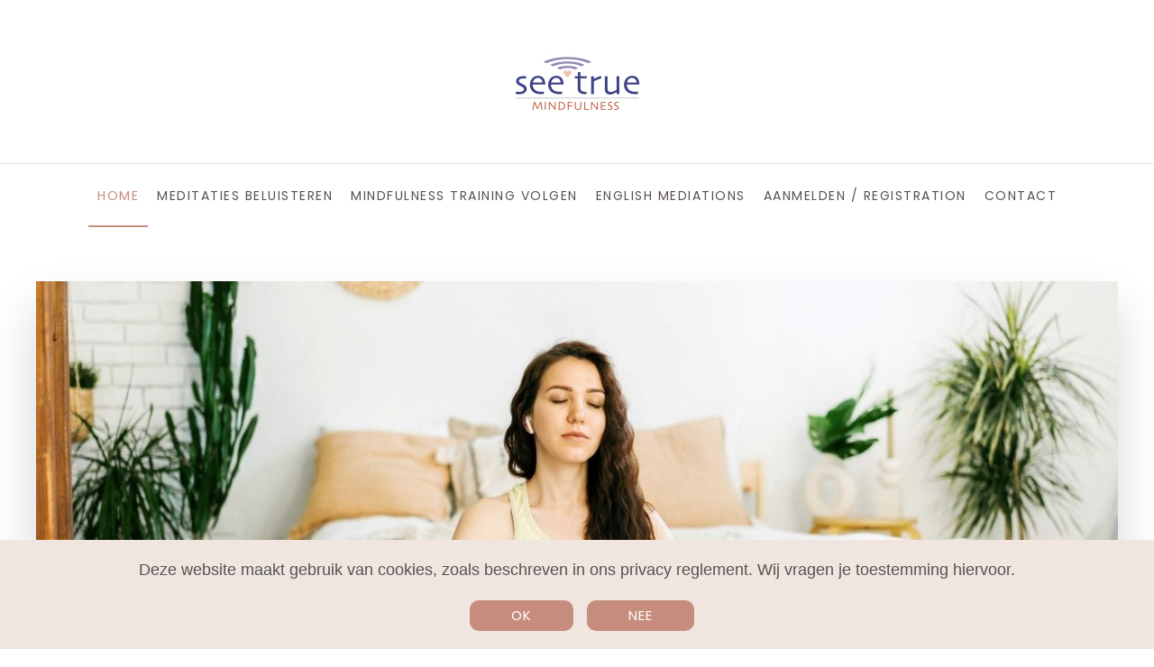

--- FILE ---
content_type: text/html; charset=utf-8
request_url: https://top.seetrue.nl/
body_size: 7984
content:
<!DOCTYPE html>
<html lang="nl-nl" dir="ltr" vocab="http://schema.org/">
    <head>
  <meta name="title" content="Online retraite" />
        <meta http-equiv="X-UA-Compatible" content="IE=edge">
        <meta name="viewport" content="width=device-width, initial-scale=1">
        <link rel="shortcut icon" href="/images/favicon.png">
        <link rel="apple-touch-icon" href="/images/mindfulness-training-cursus/apple-touch-icon.png">
        <meta charset="utf-8" />
	<base href="https://top.seetrue.nl/" />
	<meta name="author" content="Wim" />
	<meta name="metatitle" content="Online retraite" />
	<meta name="robots" content="max-snippet:-1, max-image-preview:large, max-video-preview:-1" />
	<meta name="twitter:card" content="summary" />
	<meta property="og:type" content="article" />
	<meta property="og:url" content="https://top.seetrue.nl/" />
	<meta property="og:title" content="Home - I AM SeeTrue Mindfulness Retraite Online" />
	<meta property="og:description" content="Kom en doe (weer) mee met onze online retraite van I Am en SeeTrue. Het is nog steeds gratis." />
	<meta name="description" content="Kom en doe (weer) mee met onze online retraite van I Am en SeeTrue. Het is nog steeds gratis." />
	<meta name="generator" content="Joomla! - Open Source Content Management" />
	<title>Online retraite - I AM SeeTrue Mindfulness Retraite Online</title>
	<link href="https://top.seetrue.nl/" rel="canonical" />
	
<link href="/plugins/system/jce/css/content.css?aa754b1f19c7df490be4b958cf085e7c" rel="stylesheet" />
	<link rel="stylesheet" type="text/css" href="/media/plg_jchoptimize/cache/css/29b0c198097b44be57685dccc2e69960.css" />
	
	
	
	
	
	
	

	
	<!-- Start: Google Structured Data -->
            
<script type="application/ld+json">
{
    "@context": "https://schema.org",
    "@type": "WebSite",
    "url": "https://top.seetrue.nl/",
    "name": "I AM SeeTrue Mindfulness Retraite Online"
}
</script>

<script type="application/ld+json">
{
    "@context": "https://schema.org",
    "@type": "Organization",
    "url": "https://top.seetrue.nl/",
    "logo": "https://top.seetrue.nl/images/logo2015_web.png"
}
</script>

<script type="application/ld+json">
{
    "@context": "https://schema.org",
    "@type": "Organization",
    "name": "I AM SeeTrue Mindfulness Retraite Online",
    "url": "https://top.seetrue.nl/",
    "sameAs": [
        "https://www.facebook.com/SeeTrue-trainingen-366547987163975/",
        "https://www.instagram.com/see_true_/",
        "https://www.linkedin.com/company/seetrue-mindfulness-opleidingen/",
        "https://soundcloud.com/seetrue-meditatie"
    ]
}
</script>

<script type="application/ld+json">
{
    "@context": "https://schema.org",
    "@type": "Event",
    "name": "Online mindfulness retraite",
    "image": "https://top.seetrue.nl/",
    "description": "Voel je uitgenodigd om samen te zitten in onze online mindfulness oefensessies. Het is nog steeds gratis, zo veel en zo vaak je wilt. Eenmaal per dag of eenmaal per week.",
    "url": "https://top.seetrue.nl/",
    "startDate": "2020-04-20T09:36:21+00:00",
    "endDate": "2022-10-09T12:59:44+00:00",
    "eventStatus": "https://schema.org/EventScheduled",
    "eventAttendanceMode": "https://schema.org/OfflineEventAttendanceMode",
    "offers": {
        "@type": "Offer",
        "url": "https://top.seetrue.nl/",
        "availability": "http://schema.org/InStock",
        "price": "0.00",
        "inventoryLevel": {
            "@context": "https://schema.org",
            "@type": "QuantitativeValue",
            "unitText": "Tickets"
        }
    },
    "location": {
        "@type": "Place",
        "name": "Online via Zoom",
        "address": {
            "@type": "PostalAddress",
            "streetAddress": "Overal ter wereld"
        }
    },
    "performer": {
        "@type": "PerformingGroup",
        "name": "SeeTrue mindfulness trainers"
    }
}
</script>
            <!-- End: Google Structured Data -->

    	<script type="application/javascript" src="/media/plg_jchoptimize/cache/js/a36740f5f210951154ba5b43e8891b18.js"></script>
	<script>
(function(d){
					  var js, id = 'powr-js', ref = d.getElementsByTagName('script')[0];
					  if (d.getElementById(id)) {return;}
					  js = d.createElement('script'); js.id = id; js.async = true;
					  js.src = 'https://mindfulness-retraite.online/plugins/content/powrshortcodes/powr_joomla.js';
					  js.setAttribute('powr-token','k9096Y1CUL1612516247');
					  js.setAttribute('external-type','joomla');
					  ref.parentNode.insertBefore(js, ref);
					}(document));document.addEventListener('DOMContentLoaded', function() {
            Array.prototype.slice.call(document.querySelectorAll('a span[id^="cloak"]')).forEach(function(span) {
                span.innerText = span.textContent;
            });
        });(function(d){
					  var js, id = 'powr-js', ref = d.getElementsByTagName('script')[0];
					  if (d.getElementById(id)) {return;}
					  js = d.createElement('script'); js.id = id; js.async = true;
					  js.src = 'https://top.seetrue.nl/plugins/content/powrshortcodes/powr_joomla.js';
					  js.setAttribute('powr-token','k9096Y1CUL1612516247');
					  js.setAttribute('external-type','joomla');
					  ref.parentNode.insertBefore(js, ref);
					}(document));
	</script>
<script async src="https://www.googletagmanager.com/gtag/js?id=AW-1066751308"></script>
<script>
  window.dataLayer = window.dataLayer || [];
  function gtag(){dataLayer.push(arguments);}
  gtag('js', new Date());

  gtag('config', 'AW-1066751308');
</script>
<script>var $theme = {"google_analytics":"UA-89657-28","google_analytics_anonymize":"1","cookie":{"mode":"consent","template":"<div class=\"tm-cookie-banner uk-section uk-section-xsmall uk-section-muted uk-position-bottom uk-position-fixed\">\n        <div class=\"uk-container uk-container-expand uk-text-center\">\n\n            <p>Deze website maakt gebruik van cookies, zoals beschreven in ons privacy reglement. Wij vragen je toestemming hiervoor.<\/p>\n                            <button type=\"button\" class=\"js-accept uk-button uk-button-primary uk-margin-small-left\" data-uk-toggle=\"target: !.uk-section; animation: true\">Ok<\/button>\n            \n                        <button type=\"button\" class=\"js-reject uk-button uk-button-primary uk-margin-small-left\" data-uk-toggle=\"target: !.uk-section; animation: true\">Nee<\/button>\n            \n        <\/div>\n    <\/div>","position":"bottom"}};</script>
	<script src="/templates/yootheme/vendor/yootheme/theme-analytics/app/analytics.min.js?2.5.2" defer></script>
<script src="/templates/yootheme/vendor/yootheme/theme-cookie/app/cookie.min.js?2.5.2" defer></script>
</head>
    <body class="">

        
        
        <div class="tm-page">

                        
<div class="tm-header-mobile uk-hidden@m">

<div uk-sticky show-on-up animation="uk-animation-slide-top" cls-active="uk-navbar-sticky" sel-target=".uk-navbar-container">

    <div class="uk-navbar-container">
        <nav uk-navbar="container: .tm-header-mobile">

                        <div class="uk-navbar-left">

                
                                <a class="uk-navbar-toggle" href="#tm-mobile" uk-toggle>
                    <div uk-navbar-toggle-icon></div>
                                            <span class="uk-margin-small-left">Menu</span>
                                    </a>
                
                
            </div>
            
                        <div class="uk-navbar-center">
                
<a href="https://top.seetrue.nl/" class="uk-navbar-item uk-logo">
    <img alt="SeeTrue mindfulness" src="/templates/yootheme/cache/logo2015_web-23ffa695.webp" srcset="/templates/yootheme/cache/logo2015_web-23ffa695.webp 175w, /templates/yootheme/cache/logo2015_web-b4d81909.webp 350w" sizes="(min-width: 175px) 175px" data-width="175" data-height="101"></a>
                            </div>
            
            
        </nav>
    </div>

    
</div>


<div id="tm-mobile" class="uk-modal-full" uk-modal>
    <div class="uk-modal-dialog uk-modal-body uk-height-viewport">

        
            
<div class="uk-child-width-1-1" uk-grid>    <div>
<div class="uk-panel" id="module-menu-mobile">

    
    
<ul class="uk-nav uk-nav-primary">
    
	<li class="uk-active"><a href="/"> Home</a></li>
	<li><a href="/themas-sessies-online-retraite"> Meditaties beluisteren</a></li>
	<li><a href="/mindfulness-training-volgen"> Mindfulness training volgen</a></li>
	<li><a href="/english-mediations"> English mediations</a></li>
	<li><a href="https://aanmeld.seetrue.com/index.php?option=com_rsform&amp;view=rsform&amp;formId=43" target="_blank"> Aanmelden / registration</a></li>
	<li><a href="/contact"> Contact</a></li></ul>

</div>
</div></div>

            
    </div>
</div>
</div>


<div class="tm-header uk-visible@m" uk-header>





        <div class="tm-headerbar-default tm-headerbar tm-headerbar-top">
        <div class="uk-container uk-container-expand">
            <div class="uk-position-relative uk-flex uk-flex-center uk-flex-middle">

                
                
<a href="https://top.seetrue.nl/" class="uk-logo">
    <img alt="SeeTrue mindfulness" src="/templates/yootheme/cache/logo2015_web-23ffa695.webp" srcset="/templates/yootheme/cache/logo2015_web-23ffa695.webp 175w, /templates/yootheme/cache/logo2015_web-b4d81909.webp 350w" sizes="(min-width: 175px) 175px" data-width="175" data-height="101"></a>
                
                
            </div>
        </div>
    </div>
    
    
                <div uk-sticky media="@m" cls-active="uk-navbar-sticky" sel-target=".uk-navbar-container">
        
            <div class="uk-navbar-container">

                <div class="uk-container uk-container-expand">
                    <nav class="uk-navbar" uk-navbar="{&quot;align&quot;:&quot;left&quot;,&quot;boundary&quot;:&quot;.tm-header .uk-navbar-container&quot;,&quot;container&quot;:&quot;.tm-header&quot;}">

                        <div class="uk-navbar-center">
                            
<ul class="uk-navbar-nav">
    
	<li class="uk-active"><a href="/"> Home</a></li>
	<li><a href="/themas-sessies-online-retraite"> Meditaties beluisteren</a></li>
	<li><a href="/mindfulness-training-volgen"> Mindfulness training volgen</a></li>
	<li><a href="/english-mediations"> English mediations</a></li>
	<li><a href="https://aanmeld.seetrue.com/index.php?option=com_rsform&amp;view=rsform&amp;formId=43" target="_blank"> Aanmelden / registration</a></li>
	<li><a href="/contact"> Contact</a></li></ul>

                        </div>

                    </nav>
                </div>

            </div>

                </div>
        
    



</div>
            
            

            
            <div id="system-message-container" data-messages="[]">
</div>

            <!-- Builder #page -->
<div class="uk-section-default uk-section">
    
        
        
        
            
                                <div class="uk-container">                
                    
                    <div class="tm-grid-expand uk-child-width-1-1 uk-grid-margin" uk-grid>
<div class="uk-width-1-1@m">
    
        
            
            
                
<div uk-slideshow="minHeight: 300; animation: fade;" class="uk-margin">
    <div class="uk-position-relative">
        
            <ul class="uk-slideshow-items uk-box-shadow-xlarge">                                <li class="el-item" >
                    

    
        <img class="el-image" alt="Live online meditaties Doe ook mee met de online mindfulness retraite van SeeTrue en IAM! " uk-img="target: !.uk-slideshow-items" uk-cover data-src="/templates/yootheme/cache/Online-Seetrue-mindfulness-retraite-meditatie-training-via-zoom-4a89c9a3.jpeg" data-srcset="/templates/yootheme/cache/Online-Seetrue-mindfulness-retraite-meditatie-training-via-zoom-65d1b5bc.jpeg 768w, /templates/yootheme/cache/Online-Seetrue-mindfulness-retraite-meditatie-training-via-zoom-eb41a0cf.jpeg 1024w, /templates/yootheme/cache/Online-Seetrue-mindfulness-retraite-meditatie-training-via-zoom-4a89c9a3.jpeg 1250w" data-sizes="(max-aspect-ratio: 1250/828) 151vh" data-width="1250" data-height="828">        
    


<div class="uk-position-cover uk-flex uk-flex-left uk-flex-middle uk-padding">    <div class="el-overlay uk-panel uk-light uk-margin-remove-first-child">
        

<h1 class="el-title uk-heading-medium uk-font-default uk-margin-top uk-margin-remove-bottom">        <br>Online Retraite SeeTrue    </h1>




    </div>
</div>
                </li>
                            </ul>

        
                <div class="uk-visible@s uk-light"><a class="el-slidenav uk-position-medium uk-position-center-left" href="#" uk-slidenav-previous uk-slideshow-item="previous"></a><a class="el-slidenav uk-position-medium uk-position-center-right" href="#" uk-slidenav-next uk-slideshow-item="next"></a></div>        
        
    </div>

    
</div>

            
        
    
</div>
</div>
                                </div>
                
            
        
    
</div>

<div class="uk-section-muted uk-section">
    
        
        
        
            
                                <div class="uk-container">                
                    
                    <div class="tm-grid-expand uk-child-width-1-1 uk-grid-margin" uk-grid>
<div>
    
        
            
            
                
<h1>        <h6>Live online meditaties</h6>    </h1>
<h1 class="uk-heading-small uk-font-default">        <span style="color: #c68d7e;">Doe ook mee met de online mindfulness retraite van SeeTrue!</span>    </h1><div class="uk-panel uk-margin"><p style="text-align: left;">Voel je uitgenodigd om samen te zitten in onze online mindfulness oefensessies. Geheel gratis, zo veel en zo vaak je wilt. Eenmaal per dag of eenmaal per week.</p>
<p>De online mindfulness retraite startte in maart 2020 en is een open ruimte waarin je mindfulness kunt beoefenen en toepassen in je dagelijks leven. De begeleiders, die tevens deelnemers zijn aan de retraite, nemen ons mee in uitdagende, inspirerende, eenvoudige, liefdevolle, speelse, interessante, zorgzame en verdiepende oefeningen.</p>
<p></p>
<p>Of je nu net begint met het oefenen van mindfulness of al vele uren oefening achter de rug hebt, iedereen is welkom precies waar hij of zij is. Onze intentie is vooral om samen te oefenen, te verdiepen en te delen. Geen training of leerschool; wel een plek waar we virtueel samen komen om te zitten, te zijn en daar af en toe ook wat woorden aan te geven.</p></div>
<h1>        <h4>De wereld heeft mindfulness meer nodig dan ooit!</h4>    </h1>
<div class="uk-margin">
    
    
        
        
<a class="el-content uk-button uk-button-primary" title="Aanmelden online retraite" href="https://aanmeld.seetrue.com/index.php?option=com_rsform&amp;view=rsform&amp;formId=43">

        <span uk-icon="pencil"></span>
    
    <span class="uk-text-middle">Aanmelden online retraite</span>

    

</a>


        
    
    
</div>

            
        
    
</div>
</div><div class="tm-grid-expand uk-child-width-1-1 uk-grid-margin" uk-grid>
<div>
    
        
            
            
                
            
        
    
</div>
</div>
                                </div>
                
            
        
    
</div>

<div class="uk-section-primary uk-section">
    
        
        
        
            
                                <div class="uk-container">                
                    
                    <div class="tm-grid-expand uk-child-width-1-1 uk-grid-margin" uk-grid>
<div>
    
        
            
            
                <div class="uk-panel uk-margin"><h2>Wees welkom en kies wat bij jou past!</h2>
<p>De meditatiesessies vinden op verschillende tijdstippen plaats en zijn dus verschillend van karakter. Dit maakt het mogelijk te kiezen wat bij jou als persoon past. Iedereen kan zo persoonlijk aftasten wat er die dag en op dat moment mogelijk is. Wil je het eens proberen, een paar keer per week meedoen of dagelijks alle sessies volgen? Dat kan allemaal. Pak mee wat voor jou het beste is! Je kunt instappen en er uitstappen wanneer dat voor jou past.</p></div>
            
        
    
</div>
</div>
                                </div>
                
            
        
    
</div>

<div class="uk-section-default uk-section">
    
        
        
        
            
                                <div class="uk-container">                
                    
                    <div class="tm-grid-expand uk-grid-margin" uk-grid>
<div class="uk-width-2-3@m">
    
        
            
            
                <div class="uk-panel uk-margin"><h6>We bieden dagelijks meditatiesessies aan waaraan je kunt deelnemen</h6>
<h2>Begeleide meditatiesessies</h2>
<p></p>
<p>Je kunt deelnemen aan verschillende oefensessies. De meditaties duren steeds een half uur met de mogelijkheid eerder af te sluiten.</p>
<p>We starten s'ochtends op doordeweekse dagen om 8.00 uur met een korte beweegsessie die opgevolgd wordt door een begeleide meditatie van 30 minuten, waarin ook stiltes ingebouwd worden door de begeleider.</p>
<p>In de avond is er om 19.30 uur een begeleide meditatie van een half uur met talk.</p>
<h3>Themasessies</h3>
<p>Op de woensdagavond vindt er regelmatig een themasessie plaats. De themassies worden aangekondigd in het weekschema dat wekelijks gedeeld wordt.</p>
<p></p></div>
<h6>        Aanvraag online retraite weekschema    </h6><div class="uk-panel uk-margin"><p>Wil je ons wekelijks online retraite weekschema ontvangen, waarin je geïnformeerd wordt over wat je die week kunt verwachten in de retraite, meld je je dan via de onderstaande button aanmelden online retraite ook aan voor het weekschema!</p></div>
<div class="uk-margin">
    
    
        
        
<a class="el-content uk-button uk-button-primary" title="Aanmelden online retraite en weekschema" href="https://registration.seetrue.com/aanmelden-online-retrait-29-maart-2020">

        <span uk-icon="pencil"></span>
    
    <span class="uk-text-middle">Aanmelden zoom link online retraite en weekschema</span>

    

</a>


        
    
    
</div>

            
        
    
</div>

<div class="uk-width-1-3@m">
    
        
            
            
                
<div class="uk-margin uk-text-center">
        <img class="el-image uk-border-rounded" alt="Mindfulness retraite - Live online meditaties volgen via zoom" data-src="/templates/yootheme/cache/bewegen-yoga-Online-mindfulness-retraite-meditaties-training-via-zoom-man-mediteert-048e0389.jpeg" data-srcset="/templates/yootheme/cache/bewegen-yoga-Online-mindfulness-retraite-meditaties-training-via-zoom-man-mediteert-048e0389.jpeg 640w, /templates/yootheme/cache/bewegen-yoga-Online-mindfulness-retraite-meditaties-training-via-zoom-man-mediteert-fc7d037d.jpeg 768w, /templates/yootheme/cache/bewegen-yoga-Online-mindfulness-retraite-meditaties-training-via-zoom-man-mediteert-8d4f5c07.jpeg 824w" data-sizes="(min-width: 640px) 640px" data-width="640" data-height="971" uk-img>    
    
</div>

            
        
    
</div>
</div>
                                </div>
                
            
        
    
</div>

<div class="uk-section-primary uk-section uk-section-large">
    
        
        
        
            
                                <div class="uk-container">                
                    
                    <div class="uk-margin-xlarge uk-container"><div id="monday" class="tm-grid-expand uk-child-width-1-1" uk-grid>
<div>
    
        
            
            
                
<h1>        <h2>Programma online retraite</h2>    </h1>
<h3 class="uk-h3 uk-margin-large uk-margin-remove-bottom">        Doordeweekse ochtendsessies    </h3>
    <table class="uk-table uk-table-divider uk-table-hover uk-table-justify uk-table-small uk-table-responsive uk-margin-xlarge uk-margin-remove-top uk-margin-remove-bottom">
        
        <tbody>
                <tr class="el-item"><td class="uk-width-small"><div class="el-meta">8.00 - 8.30 uur</div></td><td class="uk-text-left@m uk-width-medium"><div class="el-title uk-h5 uk-font-default">Ochtendmeditatie </div></td></tr>
                </tbody>

    </table>


<h3 class="uk-h3 uk-margin-large uk-margin-remove-bottom">        Doordeweekse avondsessies    </h3>
    <table class="uk-table uk-table-divider uk-table-hover uk-table-justify uk-table-small uk-table-responsive uk-margin uk-margin-remove-top uk-margin-remove-bottom">
        
        <tbody>
                <tr class="el-item"><td class="uk-width-small"><div class="el-meta">19.30 - 20.00 uur </div></td><td class="uk-text-left@m uk-width-medium"><div class="el-title uk-h5 uk-font-default">Avondmeditatie</div></td></tr>
                <tr class="el-item"><td><div class="el-meta">Als aangekondigd in de nieuwsbrief: Woensdagavond 20.30 - 20.00 uur </div></td><td class="uk-text-left@m"><div class="el-title uk-h5 uk-font-default">Themasessie: begeleide meditatie met talk </div></td></tr>
                </tbody>

    </table>


<h3 class="uk-h3 uk-margin-large uk-margin-remove-bottom">        Weekendsessies: zaterdag, zondag en feestdagen    </h3>
    <table class="uk-table uk-table-divider uk-table-hover uk-table-justify uk-table-small uk-table-responsive uk-margin uk-margin-remove-top uk-margin-remove-bottom">
        
        <tbody>
                <tr class="el-item"><td class="uk-width-small"><div class="el-meta">09.30-10.00 uur</div></td><td class="uk-text-left@m uk-width-medium"><div class="el-title uk-h5 uk-font-default">Ochtendmeditatie</div></td></tr>
                </tbody>

    </table>


<h3 class="uk-h3 uk-margin-large uk-margin-remove-bottom">        Elke eerste zondag van de maand: beweegsessie + meditatie    </h3>
    <table class="uk-table uk-table-divider uk-table-hover uk-table-justify uk-table-small uk-table-responsive uk-margin uk-margin-remove-top uk-margin-remove-bottom">
        
        <tbody>
                <tr class="el-item"><td class="uk-width-small"><div class="el-meta">Bewegen 9.00 - 9.30 uur / Meditatie 9.30-10.00 uur  </div></td><td class="uk-text-left@m uk-width-medium"><div class="el-title uk-h5 uk-font-default">Lange beweegsessie - gevolgd door meditatie</div></td></tr>
                </tbody>

    </table>


<div class="uk-margin">
    
    
        
        
<a class="el-content uk-button uk-button-primary" title="Aanmelden online retraite" href="https://registration.seetrue.com/aanmelden-online-retrait-29-maart-2020">

        <span uk-icon="pencil"></span>
    
    <span class="uk-text-middle">Aanmelden online retraite</span>

    

</a>


        
    
    
</div>

            
        
    
</div>
</div></div>
                                </div>
                
            
        
    
</div>

<div class="uk-section-default uk-section uk-section-large">
    
        
        
        
            
                                <div class="uk-container">                
                    
                    <div class="uk-margin-xlarge uk-container"><div id="monday" class="tm-grid-expand uk-child-width-1-1" uk-grid>
<div class="uk-width-1-1@m">
    
        
            
            
                
<div class="uk-margin">
        <img class="el-image" alt="online mindfulness retraite van I AM en SeeTrue" data-src="/templates/yootheme/cache/Online-retraite-Mindfulness-training-seetrue-opleidingen-meditaties-8ba1814d.jpeg" data-srcset="/templates/yootheme/cache/Online-retraite-Mindfulness-training-seetrue-opleidingen-meditaties-3f04ed7c.jpeg 624w, /templates/yootheme/cache/Online-retraite-Mindfulness-training-seetrue-opleidingen-meditaties-8ba1814d.jpeg 625w" data-sizes="(min-width: 625px) 625px" data-width="625" data-height="422" uk-img>    
    
</div>
<div class="uk-panel uk-margin"><h2>De begeleiders van de meditaties</h2>
<ul>
<li>Rob Vincken</li>
<li>Marieke Delannoy</li>
<li>Beja Pingnet</li>
<li>Stan Cerulus</li>
<li>Anne Crepin</li>
<li>Birgit Mayer</li>
<li>Jan Hin</li>
<li>Marij de Veen</li>
<li>Henry Teitelbaum</li>
<li>Yvette van der Slik</li>
<li>Fleur Helewaut</li>
<li>Mark Franck</li>
<li>Franca Warmenhoven</li>
<li>Martine van Den Neucker</li>
</ul></div>
<h1>        <h2>Doe ook mee!</h2>    </h1><div class="uk-panel uk-margin"><p>Het online deelnemen aan onze mindfulness activiteiten heeft al bij veel mensen tot tevredenheid geleid. Het is even wennen, maar het werkt! Het biedt een mooie kans om met elkaar in verbinding te blijven en samen te mediteren.<br />Als wilt deelnemen aan de retraite, meld je dan aan!</p></div>
<div class="uk-margin">
    
    
        
        
<a class="el-content uk-button uk-button-primary" title="Aanmelden online retraite" href="https://registration.seetrue.com/aanmelden-online-retrait-29-maart-2020">

        <span uk-icon="pencil"></span>
    
    <span class="uk-text-middle">Aanmelden online retraite</span>

    

</a>


        
    
    
</div>
<div class="uk-panel uk-margin"><h2>Zoom</h2>
<p>Het programma waarmee je kunt deelnemen is Zoom. Mocht je nog niet bekend zijn met Zoom en ondersteuning nodig hebben, geef ons van tevoren een seintje en we helpen je op weg. <br />TIP: start de eerste keer 15 minuten van tevoren. Oefen alvast via <a href="http://zoom.us/test" target="_blank" rel="noopener noreferrer">zoom.us/test</a><br />Een heldere <a href="https://www.dropbox.com/s/d5juhiwbka06894/Stappenplan%20Zoom%20deelnemers.pdf?dl=0" target="_blank" rel="noopener noreferrer">handleiding voor Zoom vind je hier</a>.</p>
<h6>Vragen?</h6>
<p>Heb je nog vragen: dan kun je dan kun  je mailen naar<span id="cloak6c2192dc7934152003b589ba76f8b905">Dit e-mailadres wordt beveiligd tegen spambots. JavaScript dient ingeschakeld te zijn om het te bekijken.</span><script type='text/javascript'>
				document.getElementById('cloak6c2192dc7934152003b589ba76f8b905').innerHTML = '';
				var prefix = '&#109;a' + 'i&#108;' + '&#116;o';
				var path = 'hr' + 'ef' + '=';
				var addy6c2192dc7934152003b589ba76f8b905 = '&#105;nf&#111;' + '&#64;';
				addy6c2192dc7934152003b589ba76f8b905 = addy6c2192dc7934152003b589ba76f8b905 + 's&#101;&#101;tr&#117;&#101;' + '&#46;' + 'c&#111;m';
				var addy_text6c2192dc7934152003b589ba76f8b905 = ' &#105;nf&#111;@s&#101;&#101;tr&#117;&#101;.c&#111;m';document.getElementById('cloak6c2192dc7934152003b589ba76f8b905').innerHTML += '<a ' + path + '\'' + prefix + ':' + addy6c2192dc7934152003b589ba76f8b905 + '\'>'+addy_text6c2192dc7934152003b589ba76f8b905+'<\/a>';
		</script></p></div>
            
        
    
</div>
</div></div>
                                </div>
                
            
        
    
</div>

<div class="uk-section-primary uk-section uk-padding-remove-top">
    
        
        
        
            
                                <div class="uk-container">                
                    
                    <div class="tm-grid-expand uk-child-width-1-1 uk-grid-margin" uk-grid>
<div>
    
        
            
            
                
<h2 class="uk-h6 uk-text-center">        <h3 style="text-align: center;">Dit is de online retraite van SeeTrue!</h3>    </h2>
<div class="uk-visible@s uk-margin uk-text-center">
    <div class="uk-child-width-1-1 uk-child-width-1-4@m uk-grid-match" uk-grid>        <div>
<div class="el-item uk-panel uk-margin-remove-first-child">
    
                <span class="el-image uk-text-danger" uk-icon="icon: laptop; width: 80; height: 80;"></span>        
                    

        
                <h3 class="el-title uk-margin-top uk-margin-remove-bottom">                        Online                    </h3>        
                <div class="el-meta uk-text-meta uk-margin-top">Live via zoom</div>        
    
        
        
        
        
        
        
        
    
</div></div>
        <div>
<div class="el-item uk-panel uk-margin-remove-first-child">
    
                <span class="el-image uk-text-danger" uk-icon="icon: play-circle; width: 80; height: 80;"></span>        
                    

        
                <h3 class="el-title uk-margin-top uk-margin-remove-bottom">                        2 keer per dag                    </h3>        
                <div class="el-meta uk-text-meta uk-margin-top">Begeleide meditaties, mindful bewegen en stilte</div>        
    
        
        
        
        
        
        
        
    
</div></div>
        <div>
<div class="el-item uk-panel uk-margin-remove-first-child">
    
                <span class="el-image uk-text-danger" uk-icon="icon: users; width: 80; height: 80;"></span>        
                    

        
                <h3 class="el-title uk-margin-top uk-margin-remove-bottom">                        We doen het samen                    </h3>        
                <div class="el-meta uk-text-meta uk-margin-top">Word ook lid van de SeeTrue community</div>        
    
        
        
        
        
        
        
        
    
</div></div>
        <div>
<div class="el-item uk-panel uk-margin-remove-first-child">
    
                <span class="el-image uk-text-danger" uk-icon="icon: credit-card; width: 80; height: 80;"></span>        
                    

        
                <h3 class="el-title uk-margin-top uk-margin-remove-bottom">                        Gratis!                    </h3>        
                <div class="el-meta uk-text-meta uk-margin-top">Sinds maart 2020</div>        
    
        
        
        
        
        
        
        
    
</div></div>
        </div>

</div>

<h1>        <h6 style="text-align: center;">Doe mee zoveel als voor jou past. En misschien wil je jezelf uitdagen om iets anders te proberen</h6>    </h1>
            
        
    
</div>
</div>
                                </div>
                
            
        
    
</div>


            
            

            <!-- Builder #footer -->
<div class="uk-section-muted uk-section" uk-scrollspy="target: [uk-scrollspy-class]; cls: uk-animation-fade; delay: 200;">
    
        
        
        
            
                                <div class="uk-container uk-container-xlarge">                
                    
                    <div class="uk-margin-large uk-margin-remove-top uk-margin-remove-bottom uk-container uk-container-expand"><div class="uk-margin-remove-top uk-margin-remove-bottom tm-grid-expand uk-grid-large" uk-grid>
<div class="uk-width-4-5@m">
    
        
            
            
                
<div class="uk-margin-remove-top uk-margin-remove-bottom uk-text-center@l uk-text-center">
    <div class="uk-child-width-1-1 uk-child-width-1-1@s uk-child-width-1-4@m uk-grid-column-small uk-grid-row-large uk-grid-match" uk-grid>        <div>
<div class="el-item uk-margin-auto uk-width-medium uk-panel uk-margin-remove-first-child" uk-scrollspy-class="uk-animation-fade">
    
                        
                    

        
                <h5 class="el-title uk-h5 uk-font-primary uk-margin-top uk-margin-remove-bottom">                        Mindfulness Training                    </h5>        
        
    
        
        
                <div class="el-content uk-panel uk-margin-top"><p><a href="https://www.mindfulness-trainingen.nl/mindfulness/wat-is-mindfulness" target="_blank" rel="noopener noreferrer">Wat is mindfulness?</a></p>
<p><a href="https://www.mindfulness-trainingen.nl/online-mindfulness/online-training" target="_blank" rel="noopener noreferrer">Online mindfulness training</a></p>
<p><a href="https://www.mindfulness-trainingen.nl/trainingen/mindfulness-training-8-bijeenkomsten" target="_blank" rel="noopener noreferrer">8 weekse mindfulness training</a></p>
<p><a href="https://www.mindfulness-trainingen.nl/aanmelden" target="_blank" rel="noopener noreferrer">Direct aanmelden</a></p></div>        
        
        
        
        
    
</div></div>
        <div>
<div class="el-item uk-margin-auto uk-width-medium uk-panel uk-margin-remove-first-child" uk-scrollspy-class="uk-animation-fade">
    
                        
                    

        
                <h5 class="el-title uk-h5 uk-font-primary uk-margin-top uk-margin-remove-bottom">                        SeeTrue Online Mindfulness                    </h5>        
        
    
        
        
                <div class="el-content uk-panel uk-margin-top"><p><a href="https://www.mindfulness-trainingen.nl/online-mindfulness/online-training" target="_blank" rel="noopener noreferrer">Online mindfulness training</a></p>
<p><a href="https://top.seetrue.nl/">Online retraite</a></p>
<p><a href="https://www.mindfulness-trainingen.nl/inspiratie" target="_blank" rel="noopener noreferrer" title="Mindfulness oefeningen">Mindfulness oefeningen</a></p></div>        
        
        
        
        
    
</div></div>
        <div>
<div class="el-item uk-margin-auto uk-width-medium uk-panel uk-margin-remove-first-child" uk-scrollspy-class="uk-animation-fade">
    
                        
                    

        
                <h5 class="el-title uk-h5 uk-font-primary uk-margin-top uk-margin-remove-bottom">                        Expert in Mindfulness                    </h5>        
        
    
        
        
                <div class="el-content uk-panel uk-margin-top"><p><img src="/images/mindfulness-training-cursus/1270-reviews-mindfulness-training-seetrue-ervaringen-png.png" alt="1270 reviews mindfulness training seetrue ervaringen png" /></p>
<p><span style="color: #c68d7e;">Vanaf 2007 meer dan 6000 tevreden deelnemers</span></p></div>        
        
        
        
        
    
</div></div>
        <div>
<div class="el-item uk-margin-auto uk-width-medium uk-panel uk-margin-remove-first-child" uk-scrollspy-class="uk-animation-fade">
    
                        
                    

        
                <h5 class="el-title uk-h5 uk-font-primary uk-margin-top uk-margin-remove-bottom">                        Wij zijn SeeTrue                    </h5>        
        
    
        
        
                <div class="el-content uk-panel uk-margin-top"><p><a href="https://www.mindfulness-trainingen.nl/over-ons" target="_blank" rel="noopener noreferrer">Over SeeTrue</a></p>
<p><a href="https://www.mindfulness-opleiding.nl/" target="_blank" rel="noopener noreferrer"><span style="color: #c68d7e;">Mindfulness Opleiding voor trainers</span></a></p>
<p><a href="https://www.mindfulness-trainingen.nl/veelgestelde-vragen" target="_blank" rel="noopener noreferrer">Veelgestelde vragen</a></p>
<p><a href="https://top.seetrue.nl/contact">Contact</a></p>
<p><span style="color: #c68d7e;">Tel. 043-3020075 </span></p></div>        
        
        
        
        
    
</div></div>
        </div>

</div>

            
        
    
</div>

<div class="uk-width-1-5@m">
    
        
            
            
                
<h5 class="uk-font-primary" uk-scrollspy-class>        <p style="text-align: center;">Volg ons!</p>    </h5>
<div class="uk-margin uk-text-center" uk-scrollspy-class>    <div class="uk-child-width-auto uk-grid-small uk-flex-inline" uk-grid>
            <div>
<a class="el-link uk-icon-button" href="https://www.facebook.com/SeeTrue-trainingen-366547987163975/" target="_blank" rel="noreferrer" uk-icon="icon: facebook;"></a></div>
            <div>
<a class="el-link uk-icon-button" href="https://www.instagram.com/see_true_/" target="_blank" rel="noreferrer" uk-icon="icon: instagram;"></a></div>
            <div>
<a class="el-link uk-icon-button" href="https://www.linkedin.com/company/seetrue-mindfulness-opleidingen/" target="_blank" rel="noreferrer" uk-icon="icon: linkedin;"></a></div>
    
    </div></div>
<h5 class="uk-font-primary" uk-scrollspy-class>        <div style="text-align: center;">Nieuwsbrief</div>    </h5>
<div class="uk-margin uk-text-center" uk-scrollspy-class>
    
    
        
        
<a class="el-content" title="Inschrijven nieuwsbrief" href="https://registration.seetrue.com/aanmelden-nieuwsbrieven-seetrue" target="_blank">

        <span uk-icon="mail"></span>
    
    <span class="uk-text-middle">Inschrijven nieuwsbrief</span>

    

</a>


        
    
    
</div>

            
        
    
</div>
</div></div>
                                </div>
                
            
        
    
</div>

<div class="uk-section-primary uk-section">
    
        
        
        
            
                                <div class="uk-container">                
                    
                    <div class="tm-grid-expand uk-grid-margin" uk-grid>
<div class="uk-width-3-4@m">
    
        
            
            
                
<h6 class="uk-h6 uk-margin-remove-top uk-margin-remove-bottom">        <h6 style="text-align: center;">SeeTrue, voor aandacht, verstilling en bezinning</h6>    </h6>
            
        
    
</div>

<div class="uk-width-1-4@m">
    
        
            
            
                
<div class="uk-margin">
        <img class="el-image" alt="logo seetrue mindfulness" data-src="/templates/yootheme/cache/new-seetrue-mindfulness-training-opleiding-compassie-logo-heart-0d92e697.webp" data-srcset="/templates/yootheme/cache/new-seetrue-mindfulness-training-opleiding-compassie-logo-heart-0d92e697.webp 747w" data-sizes="(min-width: 747px) 747px" data-width="747" data-height="331" uk-img>    
    
</div>

            
        
    
</div>
</div>
                                </div>
                
            
        
    
</div>

        </div>

        
        

    </body>
</html>


--- FILE ---
content_type: application/javascript
request_url: https://top.seetrue.nl/templates/yootheme/vendor/yootheme/theme-cookie/app/cookie.min.js?2.5.2
body_size: 538
content:
/*! YOOtheme Pro v2.5.2 | https://yootheme.com */
!function(u){"use strict";function r(e,t){return Object.prototype.hasOwnProperty.call(e,t)}function s(e){var t,n="";for(var o in e){r(e,o)&&(/^expires$/i.test(o)?("object"!=typeof(t=e[o])&&(t=function(e){var t=e.charAt(e.length-1),n=parseInt(e,10),o=new Date;switch(t){case"Y":o.setFullYear(o.getFullYear()+n);break;case"M":o.setMonth(o.getMonth()+n);break;case"D":o.setDate(o.getDate()+n);break;case"h":o.setHours(o.getHours()+n);break;case"m":o.setMinutes(o.getMinutes()+n);break;case"s":o.setSeconds(o.getSeconds()+n);break;default:o=new Date(e)}return o}(t+="number"==typeof t?"D":"")),n+=";"+o+"="+t.toUTCString()):/^secure$/.test(o)?e[o]&&(n+=";"+o):n+=";"+o+"="+e[o])}return r(e,"path")||(n+=";path=/"),n}(window.$load=window.$load||[]).unshift(function(e,o){var t=e.cookie,r=(t=void 0===t?{}:t).mode,n=t.template,a=t.position,c="_cookieAllowed",i=function(e,t){if(void 0===t&&(t=decodeURIComponent),"string"!=typeof e||!e)return null;var n=new RegExp("(?:^|; )"+e.replace(/[.*+?^$|[\](){}\\-]/g,"\\$&")+"(?:=([^;]*))?(?:;|$)").exec(document.cookie);return null===n?null:"function"==typeof t?t(n[1]):n[1]}(c);"true"!==i&&"notification"!==r||o(),null===i&&u.once(("top"===a?u.prepend:u.append)(document.body,n),"click","[data-uk-toggle]",function(e){var t=e.target,n=!u.hasClass(t,"js-reject");!function(e,t,n,o){void 0===n&&(n=encodeURIComponent),"object"==typeof n&&null!==n&&(o=n,n=encodeURIComponent);var r=s(o||{}),a=e+"="+("function"==typeof n?n(t):t)+r;document.cookie=a}(c,n,{expires:"1M"}),n&&"notification"!==r&&o()})})}(UIkit.util);
